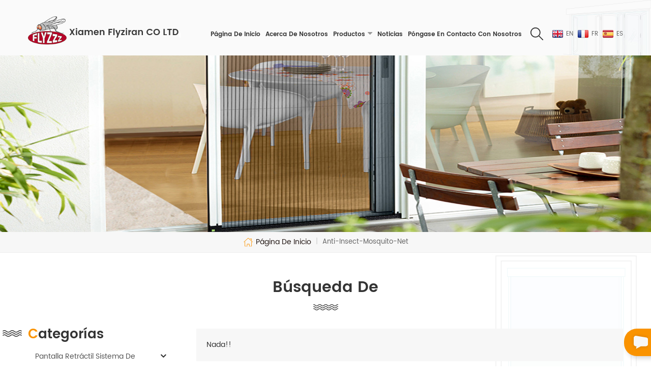

--- FILE ---
content_type: text/html
request_url: https://es.flyziran.com/anti-insect-mosquito-net_sp
body_size: 11211
content:
<!DOCTYPE html PUBLIC "-//W3C//DTD XHTML 1.0 Transitional//EN" "http://www.w3.org/TR/xhtml1/DTD/xhtml1-transitional.dtd">
<html xmlns="http://www.w3.org/1999/xhtml">
<head>
<meta http-equiv="X-UA-Compatible" content="IE=edge">
<meta name="viewport" content="width=device-width, initial-scale=1.0, user-scalable=no">
<meta http-equiv="Content-Type" content="text/html; charset=utf-8" />
<meta http-equiv="X-UA-Compatible" content="IE=edge,Chrome=1" />
<meta http-equiv="X-UA-Compatible" content="IE=9" />
<meta http-equiv="Content-Type" content="text/html; charset=utf-8" />
<title>Anti-insect-mosquito-net</title>
<meta name="keywords" content="anti-insect-mosquito-net" />
<meta name="description" content="anti-insect-mosquito-net" />
 
 
<meta property="og:image" content=""/>
<link href="/uploadfile/userimg/6ebf57d69ca967d38648bceb08b2f16f.ico" rel="shortcut icon"  />
<link rel="alternate" hreflang="en" href="https://www.flyziran.com/anti-insect-mosquito-net_sp" />
<link rel="alternate" hreflang="fr" href="https://fr.flyziran.com/anti-insect-mosquito-net_sp" />
<link rel="alternate" hreflang="es" href="https://es.flyziran.com/anti-insect-mosquito-net_sp" />

<link type="text/css" rel="stylesheet" href="/template/css/bootstrap.css" /> 
<link type="text/css" rel="stylesheet" href="/template/css/font-awesome.min.css">  
<link type="text/css" rel="stylesheet" href="/template/css/style.css" /> 
<script type="text/javascript" src="/template/js/jquery-1.8.3.js"></script>
<script type="text/javascript" src="/js/front/common.js"></script> 
<script type="text/javascript" src="/template/js/bootstrap.min.js"></script> 
<script type="text/javascript" src="/template/js/demo.js"></script> 
<script type="text/javascript" src="/template/js/jquery.velocity.min.js"></script> 

<!--[if ie9]
<script src="/template/js/html5shiv.min.js"></script>
<script src="/template/js/respond.min.js"></script>
-->

<!--[if IE 8]>
    <script src="https://oss.maxcdn.com/libs/html5shiv/3.7.0/html5shiv.js"></script>
    <script src="https://oss.maxcdn.com/libs/respond.js/1.3.0/respond.min.js"></script>
<![endif]-->
<style>
	.page_column  .in_title span{ font-size:30px; line-height:32px}
	.mainmenu>nav>ul>li>a{ font-size:12px; text-transform:capitalize}
	.mainmenu>nav>ul>li{     padding: 0 6px 0 0;}
	#logo img{ max-width:300px}
	@media only screen and (max-width: 1199px) { 
.mainmenu>nav>ul>li{ padding-right:5px}
.attr-nav>a{ margin-left:7px} 
#logo img{ max-width:256px}
}
</style>
<script type="text/javascript"> _linkedin_partner_id = "680059"; window._linkedin_data_partner_ids = window._linkedin_data_partner_ids || []; window._linkedin_data_partner_ids.push(_linkedin_partner_id); </script><script type="text/javascript"> (function(){var s = document.getElementsByTagName("script")[0]; var b = document.createElement("script"); b.type = "text/javascript";b.async = true; b.src = "https://snap.licdn.com/li.lms-analytics/insight.min.js"; s.parentNode.insertBefore(b, s);})(); </script><noscript><img height="1" width="1" style="display:none;" alt="" src="https://px.ads.linkedin.com/collect/?pid=680059&fmt=gif" /></noscript>
<meta name="google-site-verification" content="wV9lLLssFwEzhs2W7cTYPU12ynALfCQFw2daiFllKTo" />

<!-- Google Tag Manager -->
<script>(function(w,d,s,l,i){w[l]=w[l]||[];w[l].push({'gtm.start':
new Date().getTime(),event:'gtm.js'});var f=d.getElementsByTagName(s)[0],
j=d.createElement(s),dl=l!='dataLayer'?'&l='+l:'';j.async=true;j.src=
'https://www.googletagmanager.com/gtm.js?id='+i+dl;f.parentNode.insertBefore(j,f);
})(window,document,'script','dataLayer','GTM-P929SJR');</script>
<!-- End Google Tag Manager --></head> 
<body>

<!-- Google Tag Manager (noscript) -->
<noscript><iframe src="https://www.googletagmanager.com/ns.html?id=GTM-P929SJR"
height="0" width="0" style="display:none;visibility:hidden"></iframe></noscript>
<!-- End Google Tag Manager (noscript) -->    	
         <header class="large">

<div class="header">
	
	<div class="container">
    <div class="header_m clearfix">
    	<div id="logo" class="clearfix">
        	                <a class="top_logo" href="/" title="Xiamen Weiziran industry & trade Co.,Ltd."><img alt="Xiamen Weiziran industry & trade Co.,Ltd." src="/uploadfile/userimg/b5196739bc24d83f925329a231ac261b.jpg" /></a>                 
        </div>
        	  
        <div class="top_lan">
                                <a href="https://www.flyziran.com/anti-insect-mosquito-net_sp"><img src="/template/images/en.png" /><span>en</span></a>
                                <a href="https://fr.flyziran.com/anti-insect-mosquito-net_sp"><img src="/template/images/fr.png" /><span>fr</span></a>
                                <a href="https://es.flyziran.com/anti-insect-mosquito-net_sp"><img src="/template/images/es.png" /><span>es</span></a>
               
	 </div>
    	 <div class="search_box">
                    <div class="attr-nav">
                        <a class="search" rel="nofollow" href="#"><i></i> </a>
                    </div>
                    <div class="top-search clearfix">
                    <div class="input-group">
                        <h4>qué estás buscando?</h4>
                        <div class="header_search clearfix">
                            <input name="search_keyword" onkeydown="javascript:enterIn(event);" type="text" class="form-control" placeholder="Búsqueda de...">
                            <input type="submit" class="search_btn btn_search1" value="">
                        </div>
                        <span class="input-group-addon close-search"><i class="fa fa-times"></i></span>
                    </div>
                </div>
            </div>
		<div class="head-right clearfix"> 
        	<div class="mainmenu-area bg-color-2">
				<div class="mainmenu-left visible-lg visible-md">
                    <div class="mainmenu">
                        <nav>
                            <ul class="clearfix">
                            	 <li><a href='/'>Página de inicio</a></li>
                            	                                 <li><a href="/about-us_d1">Acerca De Nosotros</a>
                                                                      </li>
                                 
                                 <li class="product_vmegamenu"><a href="/products">Productos<i class="fa fa-caret-down"></i></a>
                                    <ul class="vmegamenu">
                                         
                                        <li class="has-menu"><a href="/retractable-screen-system_c1"><h4>Pantalla Retráctil Sistema De</h4></a>
                                        	
                                            <ul class="vmegamenu02">
                                            	                                            	<li><a href="/retractable-window-screens_c8">Retráctiles En Las Pantallas</a></li>
                                                                                            	<li><a href="/retractable-screen-door_c9">Pantalla Retráctil De La Puerta</a></li>
                                                                                            	<li><a href="/electric-retractable-screen-system_c10">Eléctrico Retráctil Sistema De La Pantalla</a></li>
                                                                                            </ul>
                                            
                                        </li>
                                         
                                        <li class="has-menu"><a href="/fly-screen-curtain_c2"><h4>La Mosca De La Cortina De Pantalla</h4></a>
                                        	
                                            <ul class="vmegamenu02">
                                            	                                            	<li><a href="/magnetic-screen-curtain-door_c11">Magnético De La Pantalla De La Cortina De La Puerta</a></li>
                                                                                            	<li><a href="/polyester-door-screen-curtain_c25">Poliéster De La Puerta De La Cortina De Pantalla</a></li>
                                                                                            </ul>
                                            
                                        </li>
                                         
                                        <li class="has-menu"><a href="/plisse-screen-system_c3"><h4>Plisse Sistema De La Pantalla</h4></a>
                                        	
                                            <ul class="vmegamenu02">
                                            	                                            	<li><a href="/plisse-screen-window_c14">Plisse De Pantalla De La Ventana</a></li>
                                                                                            	<li><a href="/plisse-screen-door_c26">Plisse Puerta De Pantalla</a></li>
                                                                                            </ul>
                                            
                                        </li>
                                         
                                        <li class="has-menu"><a href="/fixed-frame-system_c4"><h4>Marco Fijo Sistema De</h4></a>
                                        	
                                            <ul class="vmegamenu02">
                                            	                                            	<li><a href="/fixed-frame-screen-window_c22">Marco Fijo De La Pantalla De La Ventana</a></li>
                                                                                            	<li><a href="/fixed-frame-screen-door_c23">Marco Fijo De Puerta De Pantalla</a></li>
                                                                                            </ul>
                                            
                                        </li>
                                         
                                        <li><a href="/adhesive-tape-mosquito-net_c6"><h4>Cinta Adhesiva Mosquitera</h4></a>
                                            
                                        </li>
                                         
                                        <li class="has-menu"><a href="/sliding-screen-window-system_c7"><h4>Deslizamiento De La Pantalla De La Ventana De Sistema</h4></a>
                                        	
                                            <ul class="vmegamenu02">
                                            	                                            	<li><a href="/adjustable-window-screen_c12">Ajustable De La Pantalla De La Ventana</a></li>
                                                                                            	<li><a href="/sliding-window-screen_c13">Deslizando La Pantalla De La Ventana</a></li>
                                                                                            </ul>
                                            
                                        </li>
                                         
                                        <li><a href="/magnetic-screen-window_c15"><h4>Magnético De Pantalla De La Ventana</h4></a>
                                            
                                        </li>
                                         
                                        <li><a href="/mosquito-net_c16"><h4>Mosquitera</h4></a>
                                            
                                        </li>
                                         
                                        <li class="has-menu"><a href="/accessories_c17"><h4>Accesorios</h4></a>
                                        	
                                            <ul class="vmegamenu02">
                                            	                                            	<li><a href="/plastic-accessories_c18">Accesorios De Plástico</a></li>
                                                                                            	<li><a href="/aluminum-profile_c19">Perfil De Aluminio</a></li>
                                                                                            	<li><a href="/insect-screen-mesh_c20">Los Insectos De La Pantalla De Malla</a></li>
                                                                                            	<li><a href="/screen-repair-tape_c21">Pantalla De Cinta De Reparación De</a></li>
                                                                                            </ul>
                                            
                                        </li>
                                         
                                    </ul>
                                </li> 
                                                                  <li><a href="/news_nc1">Noticias</a>
                                                                   </li>
                                
                                                                 <li><a href="/contact-us_d2">Póngase En Contacto Con Nosotros</a>
                                                                    </li>
                                 
                            </ul>
                        </nav>
                    </div>
				</div>
            </div>
                
			<div class="wrapper">
				<nav id="main-nav">
					<ul class="first-nav">
						<li><a href="/">Página de inicio</a></li>
					</ul>
					<ul class="second-nav">
                                           	                                                <li><a href="/about-us_d1">Acerca De Nosotros</a>
                                                                                                    </li>
                                                                                            <li><a href="/products">Productos</a>
                                                        <ul class="nav_child">
                                                                
                                                                <li>
                                                                <a href="/retractable-screen-system_c1">Pantalla Retráctil Sistema De</a>
                                                                                                                                <ul>
                                                                       
                                                                <li><a href="/aluminum-insect-screen-roll-up-window-with-electrical-motor_p33.html">De Aluminio De Insectos Pantalla Rollo De La Ventana, Con Motor Eléctrico</a></li>
                                                                       
                                                                <li><a href="/anti-insect-fiberglass-mesh-retractable-screen-door_p9.html">Anti Insecto de la Fibra de vidrio de Malla de la pantalla retráctil de la puerta</a></li>
                                                                       
                                                                <li><a href="/roll-up-retractable-insect-mosquito-screen-window-net_p6.html">Enrolle la red retráctil de la ventana de la pantalla del mosquito del insecto</a></li>
                                                                       
                                                                <li><a href="/diy-retractable-fly-screen-mesh-fiberglass-roll-up-door_p2.html">Puerta enrollable de fibra de vidrio de malla de mosquitera retráctil de bricolaje</a></li>
                                                                       
                                                                <li><a href="/wholesale-customized-rolling-fly-screen-door_p11.html">Mayorista Personalizado De Rodadura De La Mosca De La Puerta De Pantalla</a></li>
                                                                       
                                                                <li><a href="/anti-mosquito-fiberglass-roll-up-door-screen_p10.html">Anti Mosquito De Fibra De Vidrio En Rollo Hasta La Puerta De La Pantalla</a></li>
                                                                       
                                                                <li><a href="/fiberglass-insect-invisible-mosquito-net-screen-window_p5.html">De Fibra De Vidrio De Insectos Invisibles Mosquitero De Pantalla De La Ventana</a></li>
                                                                       
                                                                <li><a href="/trackless-diy-retractable-fiberglass-fly-screen-door_p1.html">Sin Rieles De Bricolaje Retráctil De Fibra De Vidrio De La Mosca De La Puerta De Pantalla</a></li>
                                                                                                                                </ul>
                                                                	 
                                                                </li>
                                                                
                                                                <li>
                                                                <a href="/fly-screen-curtain_c2">La Mosca De La Cortina De Pantalla</a>
                                                                                                                                <ul>
                                                                       
                                                                <li><a href="/4-pieces-anti-mosquito-polyester-mesh-door-screen-curtain_p23.html">4 Piezas Anti-mosquito Poliéster de Malla de la Puerta de la Pantalla de la Cortina</a></li>
                                                                       
                                                                <li><a href="/100-polyester-magnetic-flying-insect-screen-curtain-door_p21.html">100% Poliéster Magnético De Insectos Voladores Pantalla De La Cortina De La Puerta</a></li>
                                                                       
                                                                <li><a href="/anti-insect-4-pieces-mosquito-net-door-screen_p34.html"> Anti-insectos Pantalla de puerta mosquitera de 4 piezas</a></li>
                                                                       
                                                                <li><a href="/magnet-polyester-mesh-self-closing-fly-screen-door-curtain_p22.html">Imán de Malla de Poliéster con cierre automático de la Mosca de la Pantalla de la Cortina de la Puerta</a></li>
                                                                       
                                                                <li><a href="/hot-sell-polyester-mesh-magnetic-screen-curtain-door_p39.html">puerta de cortina de pantalla magnética de malla de poliéster de venta caliente</a></li>
                                                                       
                                                                <li><a href="/fiberglass-mesh-anti-mosquito-3-pieces-adjustable-screen-door_p35.html">malla de fibra de vidrio anti mosquito 3 piezas puerta de pantalla ajustable</a></li>
                                                                                                                                </ul>
                                                                	 
                                                                </li>
                                                                
                                                                <li>
                                                                <a href="/plisse-screen-system_c3">Plisse Sistema De La Pantalla</a>
                                                                                                                                <ul>
                                                                       
                                                                <li><a href="/pp-mesh-barrier-free-plisse-insect-screen-door_p18.html">El PP de Malla Libre de barreras Plisse mosquitera de la Puerta</a></li>
                                                                       
                                                                <li><a href="/aluminum-profile-pp-mesh-plisse-insect-screen-windows_p16.html">Perfil de aluminio PP Malla Plisse de Insectos de Pantalla de Windows</a></li>
                                                                       
                                                                <li><a href="/pleated-anti-insect-pp-mesh-door-screen_p20.html">Pantalla de puerta de malla de PP anti insectos plisada</a></li>
                                                                       
                                                                <li><a href="/folding-insect-window-screen-curtain-for-caravan_p19.html">Cortina de pantalla de ventana de insectos plegable para caravana</a></li>
                                                                       
                                                                <li><a href="/trakless-pp-mesh-anti-insect-pleated-screen-window_p38.html"> Trakless PP malla Anti-insectos ventana de pantalla plisada</a></li>
                                                                                                                                </ul>
                                                                	 
                                                                </li>
                                                                
                                                                <li>
                                                                <a href="/fixed-frame-system_c4">Marco Fijo Sistema De</a>
                                                                                                                                <ul>
                                                                       
                                                                <li><a href="/mosquito-net-fiberglass-balcony-flexible-windows-screen_p14.html">Mosquitera De Fibra De Vidrio Balcón Flexible De Pantalla De Windows</a></li>
                                                                       
                                                                <li><a href="/home-use-anti-mosquito-fly-screen-fixed-door_p7.html">El Uso En El Hogar Contra El Mosquito De La Mosca De La Pantalla Fija De La Puerta</a></li>
                                                                       
                                                                <li><a href="/anti-insect-fiberglass-fly-screen-door-with-pet-door_p36.html">puerta de mosquitera de fibra de vidrio anti insectos con puerta para mascotas</a></li>
                                                                       
                                                                <li><a href="/easy-hanging-anti-mosquito-fixed-frame-screen-windows_p13.html">Fácil de Colgar Anti-mosquito Marco Fijo de la Pantalla de Windows</a></li>
                                                                       
                                                                <li><a href="/easy-install-aluminum-mesh-light-shaft-screen-fixed-window_p37.html">Ventana fija de pantalla de eje de luz de malla de aluminio de fácil instalación</a></li>
                                                                                                                                </ul>
                                                                	 
                                                                </li>
                                                                
                                                                <li>
                                                                <a href="/adhesive-tape-mosquito-net_c6">Cinta Adhesiva Mosquitera</a>
                                                                                                                                <ul>
                                                                       
                                                                <li><a href="/self-adhesive-fold-able-window-screen-net-anti-mosquito_p30.html">Auto-adhesivo Veces-capaces de Pantalla de la Ventana de Red Anti Mosquitos</a></li>
                                                                       
                                                                <li><a href="/anti-mosquito-polyester-mesh-adhesive-tape-mosquito-net_p31.html">Anti Mosquito De Malla De Poliéster Cinta Adhesiva Mosquitera</a></li>
                                                                                                                                </ul>
                                                                	 
                                                                </li>
                                                                
                                                                <li>
                                                                <a href="/sliding-screen-window-system_c7">Deslizamiento De La Pantalla De La Ventana De Sistema</a>
                                                                                                                                <ul>
                                                                       
                                                                <li><a href="/aluminum-frame-fiberglass-insect-sliding-window-screen_p15.html">Marco De Aluminio De Fibra De Vidrio De Insectos De La Ventana Deslizante De La Pantalla</a></li>
                                                                       
                                                                <li><a href="/professional-fiberglass-mosquito-net-adjustable-window-screen_p12.html">Profesional De La Mosquitera De Fibra De Vidrio Ajustable De La Pantalla De La Ventana</a></li>
                                                                       
                                                                <li><a href="/manufacture-customer-size-expandable-screen-window_p41.html">fabricar ventana de pantalla expandible tamaño cliente</a></li>
                                                                       
                                                                <li><a href="/no-screw-fiberglass-mosquito-net-sliding-windows_p8.html">Sin Tornillo De Fibra De Vidrio Mosquitero De Ventanas Correderas</a></li>
                                                                       
                                                                <li><a href="/factory-direct-sale-anti-insect-extendable-window-screen_p40.html">venta directa de fábrica Anti-insectos pantalla de ventana extensible</a></li>
                                                                                                                                </ul>
                                                                	 
                                                                </li>
                                                                
                                                                <li>
                                                                <a href="/magnetic-screen-window_c15">Magnético De Pantalla De La Ventana</a>
                                                                                                                                <ul>
                                                                       
                                                                <li><a href="/black-magnetic-fiberglass-curtain-diy-adhesive-anti-fly-screen-window_p24.html">Magnético negro de Fibra de vidrio Cortina de Bricolaje Adhesivo de lucha Contra la mosca de la Pantalla de la Ventana</a></li>
                                                                                                                                </ul>
                                                                	 
                                                                </li>
                                                                
                                                                <li>
                                                                <a href="/mosquito-net_c16">Mosquitera</a>
                                                                                                                                <ul>
                                                                       
                                                                <li><a href="/100-polyester-cheap-price-mosquito-net-for-beds_p25.html">100% Poliéster Precio Barato De Mosquiteros Para Camas</a></li>
                                                                                                                                </ul>
                                                                	 
                                                                </li>
                                                                
                                                                <li>
                                                                <a href="/accessories_c17">Accesorios</a>
                                                                                                                                <ul>
                                                                       
                                                                <li><a href="/anti-mosquito-fiberglass-net-mesh-factory-direct-sale_p29.html">Anti-mosquitos de Fibra de vidrio de Malla la Venta Directa de Fábrica</a></li>
                                                                       
                                                                <li><a href="/wholesale-plastic-accessories-for-screen-window-and-door_p28.html">Mayorista De Accesorios De Plástico Para La Pantalla De La Ventana Y De La Puerta</a></li>
                                                                       
                                                                <li><a href="/fiberglass-hole-cover-mesh-screen-repair-tape-manufacture_p27.html">De Fibra De Vidrio Cubierta Del Orificio De La Malla De La Pantalla De Cinta De Reparación De Fabricación</a></li>
                                                                       
                                                                <li><a href="/aluminum-factory-for-long-aluminum-profile-material_p26.html">Fábrica De Aluminio Para Una Larga Perfil De Aluminio Material</a></li>
                                                                       
                                                                <li><a href="/door-patch-fiberglass-mesh-anti-insect-screen-repair-tape_p32.html">Puerta Parche de Fibra de vidrio de Malla Anti - insecto de la Pantalla de Cinta de Reparación de</a></li>
                                                                                                                                </ul>
                                                                	 
                                                                </li>
                                                                

                                                        </ul>
                                                </li>  
                                                                                            <li><a href="/news_nc1">Noticias</a>
                                                                                           </li> 
                                                                                            <li><a href="/contact-us_d2">Póngase En Contacto Con Nosotros</a>
                                                                                                    </li>
                                              						<li>
                                    <div class="top_lan1">
                                                                                        <a href="https://www.flyziran.com/anti-insect-mosquito-net_sp"><img src="/template/images/en.png" /><span>en</span></a>
                                                                                        <a href="https://fr.flyziran.com/anti-insect-mosquito-net_sp"><img src="/template/images/fr.png" /><span>fr</span></a>
                                                                                        <a href="https://es.flyziran.com/anti-insect-mosquito-net_sp"><img src="/template/images/es.png" /><span>es</span></a>
                                           
                                    </div>

                        </li>
					</ul>
				</nav>
				<a class="toggle">
                 	 
					<span></span>
					<span></span>
					<span></span>
				</a>
			</div>
		</div>
    </div>
	</div>
    
</div>

</header>  
 
 <div class="page_banner clearfix">
                               <img src="/uploadfile/bannerimg/15919241193927.jpg" alt="Fiberglass Insect Screen">
	                 
</div>
  <div class="breadcrumb clearfix">
		<div class="container">
		 
			<div class="bread_right">
                                <a class="home" href="/"><i></i>Página de inicio</a>
                                <i>|</i>
                                <h2>anti-insect-mosquito-net</h2>
			</div>
		</div>
	</div>
<div class="page_section clearfix">
	<div class="container">
    <div class="row">
    	<div class="page_column clearfix">
	   <div class="in_title">
                <span>Búsqueda de</span> 
            </div>
		<div class="page-left clearfix">
				
                <div id="right_column" class="left-cat column clearfix">
                    <section class="block blockcms column_box">
                        <span class="left_title"><em>Categorías</em><span></span><i class="column_icon_toggle icon-plus-sign"></i></span>
                        <div class="block_content toggle_content">
                            <ul class="mtree">
                                                                <li><b></b><a href="/retractable-screen-system_c1">Pantalla Retráctil Sistema De</a>
                                                                        <ul>
                                            
                                        <li><b></b><a href="/retractable-window-screens_c8">Retráctiles En Las Pantallas</a>
                                                                                    </li>
                                            
                                        <li><b></b><a href="/retractable-screen-door_c9">Pantalla Retráctil De La Puerta</a>
                                                                                    </li>
                                            
                                        <li><b></b><a href="/electric-retractable-screen-system_c10">Eléctrico Retráctil Sistema De La Pantalla</a>
                                                                                    </li>
                                                                            </ul>
                                                                    </li>
                                                                <li><b></b><a href="/fly-screen-curtain_c2">La Mosca De La Cortina De Pantalla</a>
                                                                        <ul>
                                            
                                        <li><b></b><a href="/magnetic-screen-curtain-door_c11">Magnético De La Pantalla De La Cortina De La Puerta</a>
                                                                                    </li>
                                            
                                        <li><b></b><a href="/polyester-door-screen-curtain_c25">Poliéster De La Puerta De La Cortina De Pantalla</a>
                                                                                    </li>
                                                                            </ul>
                                                                    </li>
                                                                <li><b></b><a href="/plisse-screen-system_c3">Plisse Sistema De La Pantalla</a>
                                                                        <ul>
                                            
                                        <li><b></b><a href="/plisse-screen-window_c14">Plisse De Pantalla De La Ventana</a>
                                                                                    </li>
                                            
                                        <li><b></b><a href="/plisse-screen-door_c26">Plisse Puerta De Pantalla</a>
                                                                                    </li>
                                                                            </ul>
                                                                    </li>
                                                                <li><b></b><a href="/fixed-frame-system_c4">Marco Fijo Sistema De</a>
                                                                        <ul>
                                            
                                        <li><b></b><a href="/fixed-frame-screen-window_c22">Marco Fijo De La Pantalla De La Ventana</a>
                                                                                    </li>
                                            
                                        <li><b></b><a href="/fixed-frame-screen-door_c23">Marco Fijo De Puerta De Pantalla</a>
                                                                                    </li>
                                                                            </ul>
                                                                    </li>
                                                                <li><b></b><a href="/adhesive-tape-mosquito-net_c6">Cinta Adhesiva Mosquitera</a>
                                                                    </li>
                                                                <li><b></b><a href="/sliding-screen-window-system_c7">Deslizamiento De La Pantalla De La Ventana De Sistema</a>
                                                                        <ul>
                                            
                                        <li><b></b><a href="/adjustable-window-screen_c12">Ajustable De La Pantalla De La Ventana</a>
                                                                                    </li>
                                            
                                        <li><b></b><a href="/sliding-window-screen_c13">Deslizando La Pantalla De La Ventana</a>
                                                                                    </li>
                                                                            </ul>
                                                                    </li>
                                                                <li><b></b><a href="/magnetic-screen-window_c15">Magnético De Pantalla De La Ventana</a>
                                                                    </li>
                                                                <li><b></b><a href="/mosquito-net_c16">Mosquitera</a>
                                                                    </li>
                                                                <li><b></b><a href="/accessories_c17">Accesorios</a>
                                                                        <ul>
                                            
                                        <li><b></b><a href="/plastic-accessories_c18">Accesorios De Plástico</a>
                                                                                    </li>
                                            
                                        <li><b></b><a href="/aluminum-profile_c19">Perfil De Aluminio</a>
                                                                                    </li>
                                            
                                        <li><b></b><a href="/insect-screen-mesh_c20">Los Insectos De La Pantalla De Malla</a>
                                                                                    </li>
                                            
                                        <li><b></b><a href="/screen-repair-tape_c21">Pantalla De Cinta De Reparación De</a>
                                                                                    </li>
                                                                            </ul>
                                                                    </li>
                                  
                           </ul>
                        </div> 
                    </section>
                </div>
                                 <div class="left-con clearfix" style="background-image:url(/uploadfile/single/aff1d7f65075bdcd170cfa1d1f99fea3.jpg);">
                    <div class="ovrly"></div>
                    <div class="main">
                        <a href="/contact-us_d2" class="title">¿cómo podemos ayudarle</a>
                        <span class="line"></span>
                        <div class="text">póngase en contacto con nosotros de la consultoría WP oficina más cercana a usted o enviar un negocio consulta en línea</div>
                        <span class="main_more"><a rel="nofollow" href="/contact-us_d2">Contacte con nosotros</a></span>
                    </div>
                </div>
                <div id="right_column" class="left-pro column clearfix">
                    <section class="block blockcms column_box">
                    	<span class="left_title"><em>Nuevos productos</em><span></span><i class="column_icon_toggle icon-plus-sign"></i></span> 
                        <div class="block_content toggle_content">
                        	<ul class="list clearfix">
                                           	
				 <li class="clearfix">
                                	<div class="box clearfix">
                                        <div class="image pro_image">
                                            <a href="/self-adhesive-fold-able-window-screen-net-anti-mosquito_p30.html"></a>
                                            <img id="product_detail_img"  alt="Adhesive Tape Mosquito Net" src="/uploadfile/202006/10/b1f08ed287f1f1db93154986ee1c86e5_small.jpg" />                                        </div>
                                        <div class="main">
                                            <a href="/self-adhesive-fold-able-window-screen-net-anti-mosquito_p30.html" class="title">Auto-adhesivo Veces-capaces de Pantalla de la Ventana de Red Anti Mosquitos</a>
                                            <a rel="nofollow" href="/self-adhesive-fold-able-window-screen-net-anti-mosquito_p30.html" class="page_more">ver más</a>
                                        </div>
                                    </div>
                                  </li> 
				            	
				 <li class="clearfix">
                                	<div class="box clearfix">
                                        <div class="image pro_image">
                                            <a href="/fiberglass-hole-cover-mesh-screen-repair-tape-manufacture_p27.html"></a>
                                            <img id="product_detail_img"  alt="Screen Repair Tape" src="/uploadfile/202006/10/5093951ea6f33d00be317b665c7c6c8e_small.jpg" />                                        </div>
                                        <div class="main">
                                            <a href="/fiberglass-hole-cover-mesh-screen-repair-tape-manufacture_p27.html" class="title">De Fibra De Vidrio Cubierta Del Orificio De La Malla De La Pantalla De Cinta De Reparación De Fabricación</a>
                                            <a rel="nofollow" href="/fiberglass-hole-cover-mesh-screen-repair-tape-manufacture_p27.html" class="page_more">ver más</a>
                                        </div>
                                    </div>
                                  </li> 
				            	
				 <li class="clearfix">
                                	<div class="box clearfix">
                                        <div class="image pro_image">
                                            <a href="/black-magnetic-fiberglass-curtain-diy-adhesive-anti-fly-screen-window_p24.html"></a>
                                            <img id="product_detail_img"  alt="Magnetic Screen Window" src="/uploadfile/202006/09/e32bb5a793e2e2191bd13c4a2ea5d8ce_small.jpg" />                                        </div>
                                        <div class="main">
                                            <a href="/black-magnetic-fiberglass-curtain-diy-adhesive-anti-fly-screen-window_p24.html" class="title">Magnético negro de Fibra de vidrio Cortina de Bricolaje Adhesivo de lucha Contra la mosca de la Pantalla de la Ventana</a>
                                            <a rel="nofollow" href="/black-magnetic-fiberglass-curtain-diy-adhesive-anti-fly-screen-window_p24.html" class="page_more">ver más</a>
                                        </div>
                                    </div>
                                  </li> 
				            	
				 <li class="clearfix">
                                	<div class="box clearfix">
                                        <div class="image pro_image">
                                            <a href="/100-polyester-magnetic-flying-insect-screen-curtain-door_p21.html"></a>
                                            <img id="product_detail_img"  alt="Magnetic Screen Curtain Door" src="/uploadfile/202006/09/2842d84cc77a8f5f27175068dd7ae49d_small.jpg" />                                        </div>
                                        <div class="main">
                                            <a href="/100-polyester-magnetic-flying-insect-screen-curtain-door_p21.html" class="title">100% Poliéster Magnético De Insectos Voladores Pantalla De La Cortina De La Puerta</a>
                                            <a rel="nofollow" href="/100-polyester-magnetic-flying-insect-screen-curtain-door_p21.html" class="page_more">ver más</a>
                                        </div>
                                    </div>
                                  </li> 
				            	
				 <li class="clearfix">
                                	<div class="box clearfix">
                                        <div class="image pro_image">
                                            <a href="/pp-mesh-barrier-free-plisse-insect-screen-door_p18.html"></a>
                                            <img id="product_detail_img"  alt="Plisse Insect Screen Door" src="/uploadfile/202006/09/78c0b9a1f3fa27ab4e2e7abdd18d54f8_small.jpg" />                                        </div>
                                        <div class="main">
                                            <a href="/pp-mesh-barrier-free-plisse-insect-screen-door_p18.html" class="title">El PP de Malla Libre de barreras Plisse mosquitera de la Puerta</a>
                                            <a rel="nofollow" href="/pp-mesh-barrier-free-plisse-insect-screen-door_p18.html" class="page_more">ver más</a>
                                        </div>
                                    </div>
                                  </li> 
				      
                            	 
                            </ul>
                        </div>
                    </section>
                </div>
            </div>            <div class="page-right clearfix">
            	     
            	<div class="pro-text"><div class="column">Nada!!</div></div>
			
                <div class="main">
                    <div id="cbp-vm" class="cbp-vm-switcher cbp-vm-view-grid">
                        <div class="cbp-vm-options clearfix">
                            <a href="#" class="cbp-vm-icon cbp-vm-grid cbp-vm-selected" data-view="cbp-vm-view-grid"></a>
                            <a href="#" class="cbp-vm-icon cbp-vm-list" data-view="cbp-vm-view-list"></a>
                        </div>
                       
                        <ul class="wow clearfix">
                             
                             
                        </ul>
                    </div> 
                </div>
                <script>
                	 
(function() {

	var container = document.getElementById( 'cbp-vm' ),
		optionSwitch = Array.prototype.slice.call( container.querySelectorAll( 'div.cbp-vm-options > a' ) );

	function init() {
		optionSwitch.forEach( function( el, i ) {
			el.addEventListener( 'click', function( ev ) {
				ev.preventDefault();
				_switch( this );
			}, false );
		} );
	}

	function _switch( opt ) {
		// remove other view classes and any any selected option
		optionSwitch.forEach(function(el) { 
			classie.remove( container, el.getAttribute( 'data-view' ) );
			classie.remove( el, 'cbp-vm-selected' );
		});
		// add the view class for this option
		classie.add( container, opt.getAttribute( 'data-view' ) );
		// this option stays selected
		classie.add( opt, 'cbp-vm-selected' );
	}

	init();

})();

 

( function( window ) {

'use strict';

// class helper functions from bonzo https://github.com/ded/bonzo

function classReg( className ) {
  return new RegExp("(^|\\s+)" + className + "(\\s+|$)");
}

// classList support for class management
// altho to be fair, the api sucks because it won't accept multiple classes at once
var hasClass, addClass, removeClass;

if ( 'classList' in document.documentElement ) {
  hasClass = function( elem, c ) {
    return elem.classList.contains( c );
  };
  addClass = function( elem, c ) {
    elem.classList.add( c );
  };
  removeClass = function( elem, c ) {
    elem.classList.remove( c );
  };
}
else {
  hasClass = function( elem, c ) {
    return classReg( c ).test( elem.className );
  };
  addClass = function( elem, c ) {
    if ( !hasClass( elem, c ) ) {
      elem.className = elem.className + ' ' + c;
    }
  };
  removeClass = function( elem, c ) {
    elem.className = elem.className.replace( classReg( c ), ' ' );
  };
}

function toggleClass( elem, c ) {
  var fn = hasClass( elem, c ) ? removeClass : addClass;
  fn( elem, c );
}

var classie = {
  // full names
  hasClass: hasClass,
  addClass: addClass,
  removeClass: removeClass,
  toggleClass: toggleClass,
  // short names
  has: hasClass,
  add: addClass,
  remove: removeClass,
  toggle: toggleClass
};

// transport
if ( typeof define === 'function' && define.amd ) {
  // AMD
  define( classie );
} else {
  // browser global
  window.classie = classie;
}

})( window );

                </script>
                 <div class="page_num clearfix">
                    

                                             <p>un total de <strong>0</strong> paginas</p>
                </div>
            </div>
        </div>
    </div>
    </div>
</div>

<div class="footer clearfix">
	<div class="footer_m clearfix">
    	<div class="container clearfix"> 
        	<div id="right_column" class="fot_con clearfix">
                <section id="blockbestsellers" class="block products_block column_box">
                        
                    <span class="fot_title"><em>Contacte con nosotros</em><span></span><i class="column_icon_toggle icon-plus-sign"></i></span>
                    <div class="block_content toggle_content">
                        <div class="fot_logo"><img src="/uploadfile/single/19497ea2c66bd48c272e5390f932c5ba.png" alt="Xiamen Weiziran industry & trade Co.,Ltd." /></div>
                        <div class="text">
	La base de nuestra empresa se basa en un amplio conocimiento técnico y de producción de Xiamen Weiziran, por un lado, así como en una sólida experiencia en ventas, marketing y gestión, por otro lado. Es por eso que podemos presentarle productos de calidad con un servicio de calidad.
</div> 
                        <ul class="list clearfix"> 
                                                         <li class="fcon_t">Tel : <a rel="nofollow" href="Tel:0592-3173908">0592-3173908</a></li>
                             	
                            <li class="fcon_e">Correo electrónico : <a  rel="nofollow" href="mailto:info@flyziran.com">info@flyziran.com</a></li>
                            <li class="fcon_a">NO.698-1 CAOTANG ROAD, HOUZHAI AREA, TONG'AN INDUSTRIAL ZONE, XIAMEN CHINA</li> 
                     
                        </ul>
                        
                    </div>
                </section>
                
            </div>
        	<div id="right_column" class="fot_nav clearfix">
                <section id="blockbestsellers" class="block products_block column_box">
                    <span class="fot_title"><em>empresa</em><span></span><i class="column_icon_toggle icon-plus-sign"></i></span>
                    <div class="block_content toggle_content">
                        <ul>
                                                         <li><a href="/">Casa</a></li>
                                                         <li><a href="/about-us_d1">Acerca de nosotros</a></li>
                                                         <li><a href="/products">Productos</a></li>
                                                         <li><a href="/contact-us_d2">Póngase en contacto con nosotros</a></li>
                                                         <li><a href="/news">Noticias</a></li>
                                                         <li><a href="/blog">Blog</a></li>
                                                         <li><a href="/sitemap.html">Mapa del sitio</a></li>
                                                         <li><a href="/sitemap.xml">XML</a></li>
                                                         <li><a href="/privacy-policy_d11">Política De Privacidad</a></li>
                                                    </ul>
                    </div>
                </section>
            </div>
            <div id="right_column" class="fot_tag clearfix">
                <section id="blockbestsellers" class="block products_block column_box">
                    <span class="fot_title"><em>Etiquetas calientes</em><span></span><i class="column_icon_toggle icon-plus-sign"></i></span>
                    <div class="block_content toggle_content">
                        <ul> 
                                                          <li><a href="/fiberglass mosquito net_sp">Mosquitera De Fibra De Vidrio</a></li>
                                                          <li><a href="/fiberglass sliding windows_sp">De Fibra De Vidrio De Ventanas Correderas</a></li>
                                                          <li><a href="/mosquito net sliding windows_sp">Mosquitero De Ventanas Correderas</a></li>
                                                          <li><a href="/roll-up insect screens_sp">Roll-Up De Las Mosquiteras</a></li>
                                                          <li><a href="/retractable screen door_sp">Pantalla Retráctil De La Puerta</a></li>
                                                          <li><a href="/fiberglass insect screen window_sp">De Fibra De Vidrio De Insectos De Pantalla De La Ventana</a></li>
                                                          <li><a href="/roll up insect screen_sp">Rollo De Insectos Pantalla</a></li>
                                                          <li><a href="/screen window mosquito net_sp">Pantalla De La Ventana Mosquitera</a></li>
                                                          <li><a href="/anti mosquito door screen_sp">Anti Mosquito De La Puerta De Pantalla</a></li>
                                                          <li><a href="/flexible window screen_sp">Flexible De La Pantalla De La Ventana</a></li>
                             
                        </ul>
                    </div>
                </section>
            </div>
            
    		<div id="right_column" class="fot_message clearfix">
				<section id="blockbestsellers" class="block products_block column_box">
					<span class="fot_title"><em>Enviar Un Mensaje</em><span></span><i class="column_icon_toggle icon-plus-sign"></i></span>
                                       <div class="block_content toggle_content">
   						<div class="text">Si usted está interesado en nuestros productos y desea conocer más detalles,por favor deje un mensaje,le responderemos tan pronto como podamos.</div>
                                                <form role="form" action="/inquiry/addinquiry" method="post" name="email_form" id="email_form2">
                                                   <input type="hidden" name="msg_title" value="Leave a Message" class="meInput" />
						<ul class="list">
                                                        <li>
                                                            <span class="ms_e"><input type="text" name="msg_email" id="msg_email" class="meInput" placeholder="Tu correo electrónico *"></span>
                                                        </li> 
                                                        <li>
                                                            <span class="ms_m"><textarea id="meText" placeholder="tu mensaje *" maxlength="3000" name="msg_content" class="meText"></textarea></span>
                                                        </li>
                                                 </ul>
                                                    <span class="main_more"><button type="submit" class="mess_input">Enviar</button></span>
                                                </form>                        
                                                 <ul class="fot_share">
                                                        
                                                   
                                                                                                             <li><a href="https://www.linkedin.com/company/10301165/admin/" target="_blank" rel="nofollow"><img src="/uploadfile/friendlink/32f3e271d81fc7217a38c8619d3d07ce.png" /></a></li>
                                                                                                             <li><a href="https://www.youtube.com/channel/UCrkJoYlu0WEwXFg3VSZmFHQ/featured" target="_blank" rel="nofollow"><img src="/uploadfile/friendlink/a25d505b18306bbc3e111811b04dfdf6.png" /></a></li>
                                                                                                           
                                                 </ul>
					</div>
                    
				</section>
			</div>
    	
		
        
         
    </div>
    <div class="foot_botW">
    	<div class="container">
            <div class="foot_bot clearfix">
               
                <div class="copy">Derechos de autor © 2026 Xiamen Weiziran industry & trade Co.,Ltd. Todos los derechos reservados.
                </div>
                                
                 
                <div class="foot_ipv6">
                   IPv6 red compatible<img src="/template/images/ipv6.png" >                </div>
		
            </div>
        </div>
    </div>
    </div>
	
</div>
  
<a href="javascript:;" rel="nofollow" class="back_top"></a>

<div id="online_qq_layer">
    <div id="online_qq_tab">
        <a id="floatShow" rel="nofollow" href="javascript:void(0);" >Enviar Un Mensaje<i></i></a> 
        <a id="floatHide" rel="nofollow" href="javascript:void(0);" ><i></i></a>
    </div>
    <div id="onlineService" >
        <div class="online_form">
            <div class="i_message_inquiry">
            	<em class="title">Enviar Un Mensaje</em>
                <div class="inquiry">
                 <form role="form" action="/inquiry/addinquiry" method="post" name="email_form" id="email_form1">
                  <input type="hidden" name="msg_title" value="Leave a Message" class="meInput" />
                  <div class="text">Si usted está interesado en nuestros productos y desea conocer más detalles,por favor deje un mensaje,le responderemos tan pronto como podamos.</div>
                      <div class="input-group">
                        <span class="ms_e"><input class="form-control" name="msg_email" id="msg_email" tabindex="10" type="text" placeholder="Correo electrónico*"></span>
                      </div>
                      <div class="input-group">
                        <span class="ms_p"><input class="form-control" name="msg_tel" id="phone" tabindex="10" type="text" placeholder="Tel/WhatsApp"></span>
                      </div>
                      <div class="input-group">
                          <span class="ms_m"><textarea name="msg_content" class="form-control" id="message" tabindex="13" placeholder="Mensaje*"></textarea></span>
                      </div>
                       <span class="main_more"><input class="submit" type="submit" value="Enviar"></span> 
                  </form>
              </div>
            </div>
        </div>
    </div>
</div>
<div class="fixed-contact-wrap">
    <ul class="item-list clearfix">
         
        <li class="online_p">
            <a rel="nofollow" target="_blank" href="Tel:0592-3173908">
                <i class="icon"></i>
                <strong>0592-3173908</strong>
            </a>
        </li>
         
       	 
        <li class="online_e">
            <a rel="nofollow" target="_blank" href="mailto:info@flyziran.com">
                <i class="icon"></i>
                <strong>info@flyziran.com</strong>
            </a>
        </li>
         
          
	  
	   	
           
      	
        <li class="online_code">
            <a rel="javascript:void(0);">
                <i class="icon"></i>
                <strong>
                        <p>Escanear a wechat :</p><img src="/uploadfile/single/13de078fe0a10042aababeea7b430c04.jpg" />
                </strong>
            </a>
        </li>
          
    </ul>
</div>


<div class="mobile_nav clearfix">
	<a href="/"><i class="fa fa-home"></i><p>Página de inicio</p></a>
    <a href="/products"><i class="fa fa-th-large"></i><p>Productos</p></a>
    <a href="/about-us_d1"><i class="fa fa-user"></i><p>acerca de</p></a>
    <a href="/contact-us_d2"><i class="fa fa-comments-o"></i><p>contacto</p></a>
</div>
<script type="text/javascript" src="/template/js/slick.js"></script>  
<script type="text/javascript" src="/template/js/wow.min.js"></script> 
<script type="text/javascript" src="/template/js/owl.carousel.min.js"></script>   
<script type="text/javascript">
	baguetteBox.run('.tz-gallery');
</script>
<script>
        (function($) {
          var $nav = $('#main-nav');
          var $toggle = $('.toggle');
          var defaultData = {
            maxWidth: false,
            customToggle: $toggle,
            levelTitles: true
          };

          // we'll store our temp stuff here
          var $clone = null;
          var data = {};

          // calling like this only for demo purposes

          const initNav = function(conf) {
            if ($clone) {
              // clear previous instance
              $clone.remove();
            }

            // remove old toggle click event
            $toggle.off('click');

            // make new copy
            $clone = $nav.clone();

            // remember data
            $.extend(data, conf)

            // call the plugin
            $clone.hcMobileNav($.extend({}, defaultData, data));
          }

          // run first demo
          initNav({});

          $('.actions').find('a').on('click', function(e) {
            e.preventDefault();

            var $this = $(this).addClass('active');
            var $siblings = $this.parent().siblings().children('a').removeClass('active');

            initNav(eval('(' + $this.data('demo') + ')'));
          });
        })(jQuery);
</script>  
<script>
/*------------------------------------------------------------------
[Table of contents]

- Author:  Andrey Sokoltsov
- Profile:	http://themeforest.net/user/andreysokoltsov
--*/

(function() {

	"use strict";

	var Core = {

		initialized: false,

		initialize: function() {

			if (this.initialized) return;
			this.initialized = true;

			this.build();

		},

		build: function() {

		 
			// Counter
			this.initNumberCounter();
			 
			
		},

	  
		  
		initNumberCounter: function(options) {
			if ($('body').length) {
				var waypointScroll = $('.percent-blocks').data('waypoint-scroll');
				if(waypointScroll){
					$(window).on('scroll', function() {
						var winH = $(window).scrollTop();
						$('.percent-blocks').waypoint(function() {
							$('.chart').each(function() {
								CharsStart();
							});
						}, {
							offset: '80%'
						});
					});
				}
			}
			function CharsStart() {
				$('.chart').easyPieChart({
					barColor: false,
					trackColor: false,
					scaleColor: false,
					scaleLength: false,
					lineCap: false,
					lineWidth: false,
					size: false,
					animate: 3000,
					onStep: function(from, to, percent){
						$(this.el).find('.percent').text(Math.round(percent));
					}
				});
			}
		},

	
 
		  
	};

	Core.initialize();

})();
</script>
<script>
	(function( window , document ){
    'use strict';
    var hotcss = {};
    (function() {
        var viewportEl = document.querySelector('meta[name="viewport"]'),
            hotcssEl = document.querySelector('meta[name="hotcss"]'),
            dpr = window.devicePixelRatio || 1,
            maxWidth = 640,
            designWidth = 0;
        
        document.documentElement.setAttribute('data-dpr', dpr);
        hotcss.dpr = dpr;
        document.documentElement.setAttribute('max-width', maxWidth);
        hotcss.maxWidth = maxWidth;
        if( designWidth ){
            document.documentElement.setAttribute('design-width', designWidth);
            hotcss.designWidth = designWidth;
        }
    })();
    hotcss.px2rem = function( px , designWidth ){
        if( !designWidth ){
            designWidth = parseInt(hotcss.designWidth , 10);
        }
        return parseInt(px,10)*640/designWidth/20;
    }
    hotcss.rem2px = function( rem , designWidth ){
        if( !designWidth ){
            designWidth = parseInt(hotcss.designWidth , 10);
        }
        return rem*20*designWidth/640;
    }
    hotcss.mresize = function(){
        var innerWidth = document.documentElement.getBoundingClientRect().width || window.innerWidth;
        if( hotcss.maxWidth && (innerWidth/hotcss.dpr > hotcss.maxWidth) ){
            innerWidth = hotcss.maxWidth*hotcss.dpr;
        }
        if( !innerWidth ){ return false;}
        document.documentElement.style.fontSize = ( innerWidth*20/640 ) + 'px';
    };
    hotcss.mresize();
    window.addEventListener( 'resize' , function(){
        clearTimeout( hotcss.tid );
        hotcss.tid = setTimeout( hotcss.mresize , 400 );
    } , false );
    window.addEventListener( 'load' , hotcss.mresize , false );
    setTimeout(function(){
        hotcss.mresize();
    },333)
    window.hotcss = hotcss;
})( window , document );
(function($){
    var mainWit = $(window).width(),
        mainHit = $(window).height(),
        carouselBar = $(".page-header-bar"),
        fixedContact = $(".fixed-contact-wrap");
	/*fixed-contact*/
    $(".fixed-contact-wrap").hover(function(){
        $(this).addClass("active");
    },function(){
        $(this).removeClass("active");
    });
    $(window).scroll(function() {
        if($(window).width() > 992){
            if ($(this).scrollTop() > mainHit/2 ){
                carouselBar.addClass("active");
                fixedContact.addClass("show");
            } else {
                carouselBar.removeClass("active");
                fixedContact.removeClass("show");
            }
        }
    });
})(jQuery);
</script>
</body>
</html>
